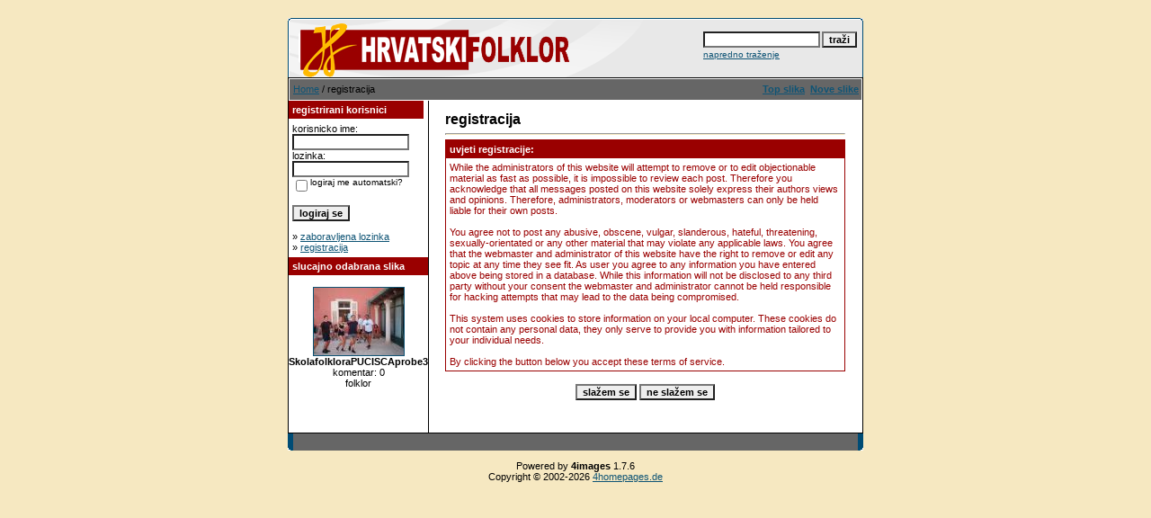

--- FILE ---
content_type: text/html
request_url: http://hrvatskifolklor.net/phpAlbum/register.php?sessionid=jt7epsgll3ck6qbhe69fsn2p40
body_size: 12492
content:
<!DOCTYPE HTML PUBLIC "-//W3C//DTD HTML 4.01 Transitional//EN">
<html dir="ltr">
<head>
<title>HRVATSKI FOLKLOR - GALERIJA</title>
<meta http-equiv="content-type" content="text/html; charset=iso-8859-1" />
<link rel="stylesheet" href="./templates/default/style.css" />
<script language="javascript" type="text/javascript">
<!--

  var captcha_reload_count = 0;
	var captcha_image_url = "./captcha.php?sessionid=ebtt5o7a75h0s1u63hpue1qq91";
  function new_captcha_image() {
    if (captcha_image_url.indexOf('?') == -1) {
		  document.getElementById('captcha_image').src= captcha_image_url+'?c='+captcha_reload_count;
		} else {
		  document.getElementById('captcha_image').src= captcha_image_url+'&c='+captcha_reload_count;
		}

    document.getElementById('captcha_input').value="";
    document.getElementById('captcha_input').focus();
    captcha_reload_count++;
  }

	function opendetailwindow() { 
    window.open('','detailwindow','toolbar=no,scrollbars=yes,resizable=no,width=680,height=480');
  }
  
  function right(e) {
    if ((document.layers || (document.getElementById && !document.all)) && (e.which == 2 || e.which == 3)) {
      alert("© Copyright by HRVATSKI FOLKLOR - GALERIJA");
      return false;
    }
    else if (event.button == 2 || event.button == 3) {
      alert("© Copyright by HRVATSKI FOLKLOR - GALERIJA");
      return false;
    }
    return true;
  }

  if (document.layers){
    document.captureEvents(Event.MOUSEDOWN);
    document.onmousedown = right;
  }
  else if (document.all && !document.getElementById){
    document.onmousedown = right;
  }

	document.oncontextmenu = new Function("alert('© Copyright by HRVATSKI FOLKLOR - GALERIJA');return false");

// -->
</script>
</head>
<body bgcolor="#FFFFFF" text="#0F5475" link="#0F5475" vlink="#0F5475" alink="#0F5475">
<br /> 
<table width="640" border="0" cellspacing="0" cellpadding="0" align="center">
  <tr> 
    <td> 
      <table width="640" border="0" cellspacing="0" cellpadding="0" class="tablehead">
        <tr> 
          <td colspan="4"><img src="./templates/default/images/header_top.gif" width="640" height="6" alt="" /></td>
        </tr>
        <tr> 
          <td width="6"><img src="./templates/default/images/header_left.gif" width="6" height="60" alt="" /></td>
          <td width="405"><img src="./templates/default/images/header_logo.gif" width="405" height="60" alt="" /></td>
          <td width="225" align="right"> 
            <form method="post" action="./search.php?sessionid=ebtt5o7a75h0s1u63hpue1qq91">
              <table border="0" cellspacing="0" cellpadding="1">
                <tr> 
                  <td> 
                    <input type="text" name="search_keywords" size="15" class="searchinput" />
                  </td>
                  <td> 
                    <input type="submit" value="traži" class="button" name="submit" />
                  </td>
                </tr>
                <tr valign="top"> 
                  <td colspan="2"><a href="./search.php?sessionid=ebtt5o7a75h0s1u63hpue1qq91" class="smalltext">napredno traženje</a></td>
                </tr>
              </table>
            </form>
          </td>
          <td align="right" width="6"><img src="./templates/default/images/header_right.gif" width="6" height="60" alt="" /></td>
        </tr>
      </table>
    </td>
  </tr>
  <tr> 
    <td class="bordercolor"> 
      <table width="640" border="0" cellspacing="1" cellpadding="0">
        <tr> 
          <td class="tablebgcolor"> 
            <table width="638" border="0" cellspacing="1" cellpadding="0">
              <tr> 
                <td class="navbar" height="23"> 
                  <table width="636" border="0" cellspacing="0" cellpadding="0">
                    <tr> 
                      <td>
					    <img src="./templates/default/images/spacer.gif" width="4" height="4" alt="" /><span class="clickstream"><a href="./index.php?sessionid=ebtt5o7a75h0s1u63hpue1qq91" class="clickstream">Home</a>&nbsp;/&nbsp;registracija</span></td>
                      <td align="right">
					    <a href="./top.php?sessionid=ebtt5o7a75h0s1u63hpue1qq91"><b>Top slika</b></a>&nbsp;
						<a href="./search.php?search_new_images=1&amp;sessionid=ebtt5o7a75h0s1u63hpue1qq91"><b>Nove slike</b></a>&nbsp;
					  </td>
                    </tr>
                  </table>
                </td>
              </tr>
            </table>
            <table width="638" border="0" cellspacing="0" cellpadding="0">
              <tr> 
                <td width="150" class="row2" valign="top">
                  <table width="150" border="0" cellspacing="0" cellpadding="0">
                    <tr> 
                      <td class="head2" height="20"><img src="./templates/default/images/spacer.gif" alt="" width="4" height="4" />registrirani korisnici</td>
                    </tr>
                    <tr> 
                      <td class="tablebgcolor"><img src="./templates/default/images/spacer.gif" alt="" width="1" height="1" /></td>
                    </tr>
                    <tr> 
                      <td align="center" class="row1"><table width="100%" border="0" cellpadding="4" cellspacing="0">
  <tr> 
    <td valign="top" align="left"> 
      <form action="./login.php?sessionid=ebtt5o7a75h0s1u63hpue1qq91" method="post">
        korisnicko ime:<br />
        <input type="text" size="10" name="user_name" class="logininput" />
        <br />
        lozinka:<br />
        <input type="password" size="10" name="user_password" class="logininput" />
        <br />
        <table border="0" cellspacing="0" cellpadding="0">
          <tr valign="top"> 
            <td><input type="checkbox" name="auto_login" value="1" /></td>
            <td><span class="smalltext">logiraj me automatski?</span></td>
          </tr>
        </table>
        <br />
		<input type="submit" value="logiraj se" class="button" />
      </form>
      &raquo; <a href="./member.php?action=lostpassword&amp;sessionid=ebtt5o7a75h0s1u63hpue1qq91">zaboravljena lozinka</a><br />
	  &raquo; <a href="./register.php?sessionid=ebtt5o7a75h0s1u63hpue1qq91">registracija</a></td>
  </tr>
</table>
</td>
                    </tr>
                    <tr> 
                      <td class="tablebgcolor"><img src="./templates/default/images/spacer.gif" alt="" width="1" height="1" /></td>
                    </tr>
                  </table>
				                    <table width="150" border="0" cellspacing="0" cellpadding="0">
                    <tr> 
                      <td class="head2" height="20"> <img src="./templates/default/images/spacer.gif" alt="" width="4" height="4" />slucajno odabrana slika</td>
                    </tr>
                    <tr> 
                      <td class="tablebgcolor"><img src="./templates/default/images/spacer.gif" alt="" width="1" height="1" /></td>
                    </tr>
                    <tr> 
                      <td align="center" class="row1">
					    <br />
                        <a href="./details.php?image_id=280&amp;sessionid=ebtt5o7a75h0s1u63hpue1qq91"><img src="./data/thumbnails/8/SkolafolkloraPUCISCAprobe3.jpg" border="1" width="100" height="75" alt="SkolafolkloraPUCISCAprobe3" /></a><br /><b>SkolafolkloraPUCISCAprobe3</b><br />
komentar: 0<br />folklor						<br />
                        <br />
                      </td>
                    </tr>
                    <tr> 
                      <td class="tablebgcolor"><img src="./templates/default/images/spacer.gif" alt="" width="1" height="1" /></td>
                    </tr>
                  </table>
				                  </td>
                <td width="1" class="bordercolor" valign="top"><img src="./templates/default/images/spacer.gif" alt="" width="1" height="1" /></td>
                <td width="18" valign="top"><img src="./templates/default/images/spacer.gif" alt="" width="18" height="18" /></td>
                <td width="450" valign="top"><br />
                  <b class="title">registracija</b> 
                  <hr size="1" />
                  				  <table width="100%" border="0" cellspacing="0" cellpadding="1">
  <tr> 
    <td valign="top" class="head1"> 
      <table width="100%" border="0" cellpadding="4" cellspacing="0">
        <tr> 
          <td valign="top" class="head1">uvjeti registracije:</td>
        </tr>
        <tr> 
          <td class="row2">
            While the administrators of this website will attempt to remove or
            to edit objectionable material as fast as possible, it is impossible
            to review each post. Therefore you acknowledge that all messages
            posted on this website solely express their authors views and opinions.
            Therefore, administrators, moderators or webmasters can only be held
            liable for their own posts.
            <br /><br />
            You agree not to post any abusive, obscene, vulgar, slanderous, hateful,
            threatening, sexually-orientated or any other material that may violate
            any applicable laws. You agree that the webmaster and administrator of
            this website have the right to remove or edit any topic at any time they
            see fit.
            As user you agree to any information you have entered above being stored
            in a database. While this information will not be disclosed to any third
            party without your consent the webmaster and administrator cannot be held
            responsible for hacking attempts that may lead to the data being compromised.
            <br /><br />
            This system uses cookies to store information on your local computer. These
            cookies do not contain any personal data, they only serve to provide you
            with information tailored to your individual needs.
            <br /><br />
            By clicking the button below you accept these terms of service.</td>
        </tr>
      </table>
    </td>
  </tr>
</table>
<br />
<table border="0" cellspacing="1" cellpadding="1" align="center">
  <tr>
    <td>
      <form method="post" action="./register.php?sessionid=ebtt5o7a75h0s1u63hpue1qq91">
	    <input type="hidden" name="action" value="register" />
        <input type="submit" value="slažem se" class="button" />
      </form>
	</td>
    <td>
      <form method="post" action="./index.php?sessionid=ebtt5o7a75h0s1u63hpue1qq91">
        <input type="submit" value="ne slažem se" class="button" />
      </form>
    </td>
  </tr>
</table>
 
                  <p>&nbsp;</p>
				</td>
                <td width="19" valign="top"><img src="./templates/default/images/spacer.gif" alt="" width="19" height="19" /></td>
              </tr>
            </table>
          </td>
        </tr>
      </table>
    </td>
  </tr>
  <tr> 
    <td> 
      <table width="640" border="0" cellspacing="0" cellpadding="0" class="tablebottom">
        <tr> 
          <td width="6"><img src="./templates/default/images/footer_left.gif" width="6" height="19" alt="" /></td>
          <td width="405">&nbsp;</td>
          <td width="225">&nbsp;</td>
          <td width="6"><img src="./templates/default/images/footer_right.gif" width="6" height="19" alt="" /></td>
        </tr>
      </table>
    </td>
  </tr>
</table>

<!--
    Bitte beachten Sie, dass der folgende Copyrighthinweis
    auf JEDER Seite die von 4images ausgegeben wird sichtbar 
    sein MUSS. Schriftart, Farbe etc. dürfen an die eigene 
    Website angepasst werden, der Hinweis darf aber unter 
    KEINEN Umständen entfernt oder unsichtbar gemacht werden.
    Auch muss der Hyperlink zu http://www.4homepages.de intakt 
    bleiben. Diese Bedingung ist Bestandteil der Lizenz dieser 
    Software. Lesen Sie die Lizenz.txt Datei für weitere 
    Informationen.
	
    Please note that the following copyright notice
    MUST be displayed on each and every page output
    by 4images. You may alter the font, colour etc. but
    you CANNOT remove it, nor change it so that it be,
    to all intents and purposes, invisible. The hyperlink 
    http://www.4homepages.de must also remain intact. 
    These conditions are part of the licence this software 
    is released under. See the Licence.txt file for 
    more information.
// -->

<p id="copyright" align="center">
  Powered by <b>4images</b> 1.7.6
  <br />
  Copyright &copy; 2002-2026 <a href="http://www.4homepages.de" target="_blank">4homepages.de</a>
</p>
</body>
</html>